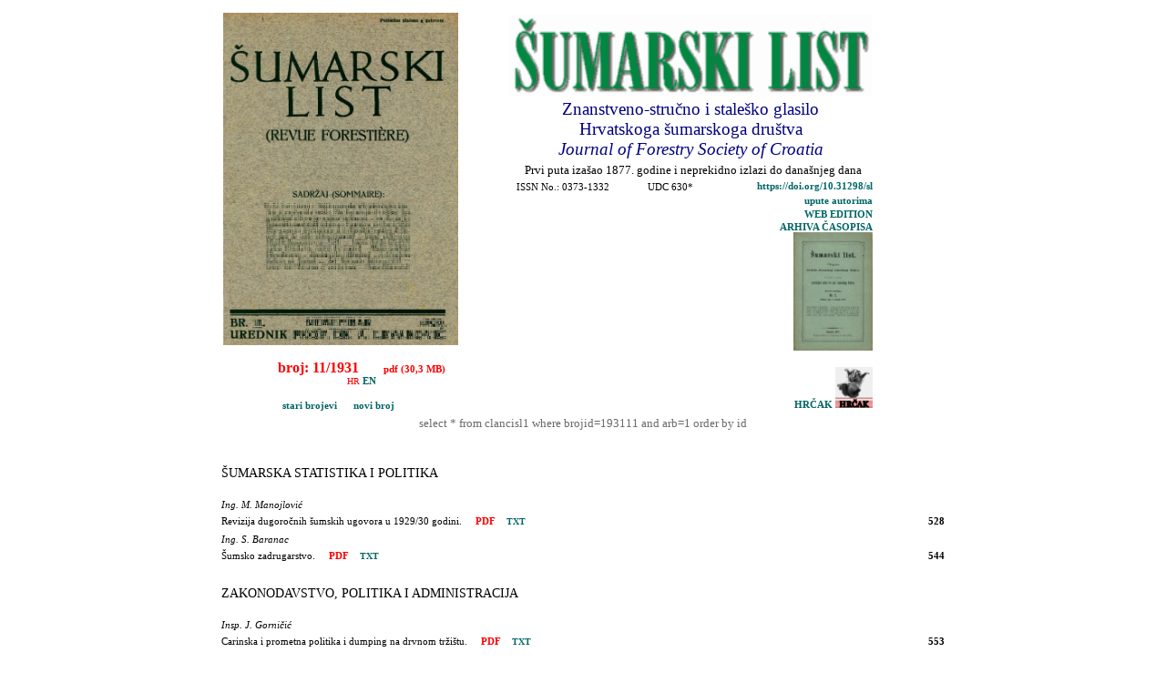

--- FILE ---
content_type: text/html
request_url: http://sumlist.sumari.hr/sadrzaj.asp?gb=B11/1931
body_size: 11656
content:
<html>

<head>
<meta http-equiv="Content-Type" content="text/html; charset=windows-1250">
<title>ČASOPIS ŠUMARSKI LIST - SADRŽAJ</title>
<link rel="stylesheet" type="text/css" href="sl.css">
</head>

<body >

<!-- include file="D:\Websites\sumari\BazaOpen.inc"  -->


    <div align="center">

    <CENTER>
    <table border="0" cellspacing="4" align=center width=800>
    <tr>
    
    <td>
    	<img src=naslovnice/192901.jpg border=0 height=365>
    <p class="nas2"><FONT COLOR=red><b>broj: 11/1931</b>&nbsp;&nbsp;&nbsp;<font size=-2>
    &nbsp;&nbsp;&nbsp;&nbsp;<a href=https://www.sumari.hr/sumlist/193111.pdf><font color=red>pdf (30,3 MB) </font></a><br>HR <a href=sadrzaj.asp?lng=EN&gb=B11/1931&gbn=>EN</a>
    <p class=tabctxt>
    
        <a href=pregled.asp?x=god>&nbsp;&nbsp;&nbsp;&nbsp;&nbsp;&nbsp;&nbsp;&nbsp;&nbsp;&nbsp;&nbsp;&nbsp;&nbsp;&nbsp;&nbsp;&nbsp;&nbsp;&nbsp;&nbsp;&nbsp;stari brojevi</a>
        <a href=sadrzaj.asp>&nbsp;&nbsp;&nbsp;&nbsp;&nbsp;novi broj</a>
    
    	</td>
    <td>
    <table border=0>
    <tr><td colspan=2>
    <p class="nas1"><FONT size=3><a href=https://www.sumari.hr/sumlist><IMG border=0 src="sumarski.gif" width=400></a></FONT>  </p>
    </td></tr>
    <tr><td colspan=2 align="center" class="nas1">
    Znanstveno-stručno i staleško glasilo <br>Hrvatskoga šumarskoga društva<br>
    <i>Journal of Forestry Society of Croatia</i>
    </td></tr>
    <tr><td colspan=2 class="nas"> &nbsp;&nbsp;&nbsp;&nbsp;&nbsp;&nbsp;Prvi puta izašao 1877. godine i neprekidno izlazi do današnjeg dana
    </td></tr>
    <tr><td class="saz">&nbsp;&nbsp;&nbsp;ISSN No.: 0373-1332  &nbsp;&nbsp;&nbsp;&nbsp;&nbsp;&nbsp;&nbsp;&nbsp;&nbsp;&nbsp;&nbsp;&nbsp;&nbsp;UDC 630*
    </td><td class=sazr><a href=https://doi.org/10.31298/sl>https://doi.org/10.31298/sl</a></td></tr>
	
    <tr><td colspan=2 class="sazr"><a href=upaut.htm>upute autorima</a>
<!--    <a href=povijest.htm>povijest</a>&nbsp;&nbsp;&nbsp; -->
    </td></tr>
    
    <tr><td></td><td align=right><a href=https://www.sumari.hr/sumlist/online.asp>WEB EDITION</a></td></tr>

    <tr><td class="saz">
    </td><td rowspan=7 align=right>
    <a href=https://www.sumari.hr/sumlist/pregled.asp?x=god>ARHIVA ČASOPISA<br>
    <img src=naslovnice/187701m.gif border=0 width=87><br>
    </a><br>
    <a href=https://hrcak.srce.hr/sumlist target=new>HRČAK <img src=hrcak.gif border=0></a>

    </td></tr>
    
    </table>


    </td>
    </tr>
    </table>
    </CENTER>

select * from clancisl1 where brojid=193111 and arb=1 order by id
<br><br>
<table width=800 border=0>


        <tr class=ktg2><td colspan=3>&nbsp;</td></tr>
   	  	<tr class=ktg2943><td colspan=3>ŠUMARSKA STATISTIKA I POLITIKA</td></tr>
		<tr class=saz>
		<td width=600>&nbsp;</td>
		<td width=150>&nbsp;</td>
		<td width=50>&nbsp;</td>
		</tr>

	<tr class=aut><td>Ing. M. Manojlović</td> 	   	  	   <td colspan=2 class=saz></td></tr>


	<tr><td colspan=2  class=nas><a name=193105280 #>Revizija dugoročnih šumskih ugovora u 1929/30 godini.</a>
    <a href=http://www.sumari.hr/sumlist/193111.pdf#page=14><font color=red>&nbsp;&nbsp;&nbsp;&nbsp;PDF</font></a><a href=gootxt.asp?id=193111&s=14&s2=30><font size=1 color=#006666>&nbsp;&nbsp;&nbsp;&nbsp;TXT</font></a>

    </td>

    <td class=sazr><b>528</b></td>
</tr>

	<tr>
<!--    <td class=str colspan=3><b>528</b></td>-->
    </tr>

	<tr class=aut><td>Ing.  S.  Baranac</td> 	   	  	   <td colspan=2 class=saz></td></tr>


	<tr><td colspan=2  class=nas><a name=193105440 #>Šumsko  zadrugarstvo.</a>
    <a href=http://www.sumari.hr/sumlist/193111.pdf#page=30><font color=red>&nbsp;&nbsp;&nbsp;&nbsp;PDF</font></a><a href=gootxt.asp?id=193111&s=30&s2=37><font size=1 color=#006666>&nbsp;&nbsp;&nbsp;&nbsp;TXT</font></a>

    </td>

    <td class=sazr><b>544</b></td>
</tr>

	<tr>
<!--    <td class=str colspan=3><b>544</b></td>-->
    </tr>

        <tr class=ktg2><td colspan=3>&nbsp;</td></tr>
   	  	<tr class=ktg2943><td colspan=3>ZAKONODAVSTVO, POLITIKA I ADMINISTRACIJA</td></tr>
		<tr class=saz>
		<td width=600>&nbsp;</td>
		<td width=150>&nbsp;</td>
		<td width=50>&nbsp;</td>
		</tr>

	<tr class=aut><td>Insp. J. Gorničić</td> 	   	  	   <td colspan=2 class=saz></td></tr>


	<tr><td colspan=2  class=nas><a name=193105530 #>Carinska i prometna politika i dumping na drvnom tržištu.</a>
    <a href=http://www.sumari.hr/sumlist/193111.pdf#page=39><font color=red>&nbsp;&nbsp;&nbsp;&nbsp;PDF</font></a><a href=gootxt.asp?id=193111&s=39&s2=41><font size=1 color=#006666>&nbsp;&nbsp;&nbsp;&nbsp;TXT</font></a>

    </td>

    <td class=sazr><b>553</b></td>
</tr>

	<tr>
<!--    <td class=str colspan=3><b>553</b></td>-->
    </tr>

        <tr class=ktg2><td colspan=3>&nbsp;</td></tr>
   	  	<tr class=ktg2943><td colspan=3>LITERATURA a) Domaća</td></tr>
		<tr class=saz>
		<td width=600>&nbsp;</td>
		<td width=150>&nbsp;</td>
		<td width=50>&nbsp;</td>
		</tr>

	<tr class=aut><td>Dr. P. Đorđević</td> 	   	  	   <td colspan=2 class=saz></td></tr>


	<tr><td colspan=2  class=nas><a name=193105560 #>Dr. Roko Vuković i njegova kritika.</a>
    <a href=http://www.sumari.hr/sumlist/193111.pdf#page=42><font color=red>&nbsp;&nbsp;&nbsp;&nbsp;PDF</font></a><a href=gootxt.asp?id=193111&s=42&s2=51><font size=1 color=#006666>&nbsp;&nbsp;&nbsp;&nbsp;TXT</font></a>

    </td>

    <td class=sazr><b>556</b></td>
</tr>

	<tr>
<!--    <td class=str colspan=3><b>556</b></td>-->
    </tr>

	<tr class=aut><td>Ing. M. Anić</td> 	   	  	   <td colspan=2 class=saz></td></tr>


	<tr><td colspan=2  class=nas><a name=193105660 #>Glasnik za šumske pokuse 3.</a>
    <a href=http://www.sumari.hr/sumlist/193111.pdf#page=52><font color=red>&nbsp;&nbsp;&nbsp;&nbsp;PDF</font></a><a href=gootxt.asp?id=193111&s=52&s2=52><font size=1 color=#006666>&nbsp;&nbsp;&nbsp;&nbsp;TXT</font></a>

    </td>

    <td class=sazr><b>566</b></td>
</tr>

	<tr>
<!--    <td class=str colspan=3><b>566</b></td>-->
    </tr>

        <tr class=ktg2><td colspan=3>&nbsp;</td></tr>
   	  	<tr class=ktg2943><td colspan=3>RAZNO</td></tr>
		<tr class=saz>
		<td width=600>&nbsp;</td>
		<td width=150>&nbsp;</td>
		<td width=50>&nbsp;</td>
		</tr>


	<tr><td colspan=2  class=nas><a name=193105670 #>Boravak Prof. H. Perrina u našoj državi</a>
    <a href=http://www.sumari.hr/sumlist/193111.pdf#page=53><font color=red>&nbsp;&nbsp;&nbsp;&nbsp;PDF</font></a><a href=gootxt.asp?id=193111&s=53&s2=53><font size=1 color=#006666>&nbsp;&nbsp;&nbsp;&nbsp;TXT</font></a>

    </td>

    <td class=sazr><b>567</b></td>
</tr>

	<tr>
<!--    <td class=str colspan=3><b>567</b></td>-->
    </tr>

	<tr class=aut><td>Dr. Petrović</td> 	   	  	   <td colspan=2 class=saz></td></tr>


	<tr><td colspan=2  class=nas><a name=193105671 #>Šume i šumska privreda u Južnoj Srbiji. Predavanje održano na glavnoj skupštini J. Š. U. u Skoplju 1931.</a>
    <a href=http://www.sumari.hr/sumlist/193111.pdf#page=53><font color=red>&nbsp;&nbsp;&nbsp;&nbsp;PDF</font></a><a href=gootxt.asp?id=193111&s=53&s2=60><font size=1 color=#006666>&nbsp;&nbsp;&nbsp;&nbsp;TXT</font></a>

    </td>

    <td class=sazr><b>567</b></td>
</tr>

	<tr>
<!--    <td class=str colspan=3><b>567</b></td>-->
    </tr>

	<tr class=aut><td>Ing M. Pećina</td> 	   	  	   <td colspan=2 class=saz></td></tr>


	<tr><td colspan=2  class=nas><a name=193105750 #>Pošumljavanje goleti Južne Srbije.</a>
    <a href=http://www.sumari.hr/sumlist/193111.pdf#page=61><font color=red>&nbsp;&nbsp;&nbsp;&nbsp;PDF</font></a><a href=gootxt.asp?id=193111&s=61&s2=61><font size=1 color=#006666>&nbsp;&nbsp;&nbsp;&nbsp;TXT</font></a>
         <a href=sadrzaj.asp?gb=B11/1931&lng=HR&st=193105750#193105750><font color=blue>&nbsp;&nbsp;&nbsp;&nbsp;HR</font></a>
    

    </td>

    <td class=sazr><b>575</b></td>
</tr>

	<tr>
<!--    <td class=str colspan=3><b>575</b></td>-->
    </tr>

        <tr class=ktg2><td colspan=3>&nbsp;</td></tr>
   	  	<tr class=ktg2943><td colspan=3>UZGOJ ŠUMA</td></tr>
		<tr class=saz>
		<td width=600>&nbsp;</td>
		<td width=150>&nbsp;</td>
		<td width=50>&nbsp;</td>
		</tr>

	<tr class=aut><td>Ing. M. Pećina</td> 	   	  	   <td colspan=2 class=saz></td></tr>


	<tr><td colspan=2  class=nas><a name=193105751 #>Pošumljavanje goleti Južne Srbije.</a>
    <a href=http://www.sumari.hr/sumlist/193111.pdf#page=61><font color=red>&nbsp;&nbsp;&nbsp;&nbsp;PDF</font></a><a href=gootxt.asp?id=193111&s=61&s2=65><font size=1 color=#006666>&nbsp;&nbsp;&nbsp;&nbsp;TXT</font></a>

    </td>

    <td class=sazr><b>575</b></td>
</tr>

	<tr>
<!--    <td class=str colspan=3><b>575</b></td>-->
    </tr>

        <tr class=ktg2><td colspan=3>&nbsp;</td></tr>
   	  	<tr class=ktg2943><td colspan=3>RAZNO</td></tr>
		<tr class=saz>
		<td width=600>&nbsp;</td>
		<td width=150>&nbsp;</td>
		<td width=50>&nbsp;</td>
		</tr>

	<tr class=aut><td>Inž. J. Rugole</td> 	   	  	   <td colspan=2 class=saz></td></tr>


	<tr><td colspan=2  class=nas><a name=193105800 #>Opšte prilike šumarstva Južne Srbije s osobitim obzirom na iskorišćavanje suvata.</a>
    <a href=http://www.sumari.hr/sumlist/193111.pdf#page=66><font color=red>&nbsp;&nbsp;&nbsp;&nbsp;PDF</font></a><a href=gootxt.asp?id=193111&s=66&s2=79><font size=1 color=#006666>&nbsp;&nbsp;&nbsp;&nbsp;TXT</font></a>
         <a href=sadrzaj.asp?gb=B11/1931&lng=HR&st=193105800#193105800><font color=blue>&nbsp;&nbsp;&nbsp;&nbsp;HR</font></a>
    

    </td>

    <td class=sazr><b>580</b></td>
</tr>

	<tr>
<!--    <td class=str colspan=3><b>580</b></td>-->
    </tr>

        <tr class=ktg2><td colspan=3>&nbsp;</td></tr>
   	  	<tr class=ktg2943><td colspan=3>DRUŠTVENE VIJESTI</td></tr>
		<tr class=saz>
		<td width=600>&nbsp;</td>
		<td width=150>&nbsp;</td>
		<td width=50>&nbsp;</td>
		</tr>


	<tr><td colspan=2  class=nas><a name=193105970 #>Zapisnik 55-te odnosno X-te glavne redovite godišnje skupštine J. Š. U. u Skoplju 1931.</a>
    <a href=http://www.sumari.hr/sumlist/193111.pdf#page=83><font color=red>&nbsp;&nbsp;&nbsp;&nbsp;PDF</font></a><a href=gootxt.asp?id=193111&s=83&s2=103><font size=1 color=#006666>&nbsp;&nbsp;&nbsp;&nbsp;TXT</font></a>

    </td>

    <td class=sazr><b>597</b></td>
</tr>

	<tr>
<!--    <td class=str colspan=3><b>597</b></td>-->
    </tr>


	<tr><td colspan=2  class=nas><a name=193106190 #>Ispravci podružnice J. Š. U. u Beogradu</a>
    <a href=http://www.sumari.hr/sumlist/193111.pdf#page=105><font color=red>&nbsp;&nbsp;&nbsp;&nbsp;PDF</font></a><a href=gootxt.asp?id=193111&s=105&s2=107><font size=1 color=#006666>&nbsp;&nbsp;&nbsp;&nbsp;TXT</font></a>

    </td>

    <td class=sazr><b>619</b></td>
</tr>

	<tr>
<!--    <td class=str colspan=3><b>619</b></td>-->
    </tr>

        <tr class=ktg2><td colspan=3>&nbsp;</td></tr>
   	  	<tr class=ktg2943><td colspan=3>LIČNE VIJESTI</td></tr>
		<tr class=saz>
		<td width=600>&nbsp;</td>
		<td width=150>&nbsp;</td>
		<td width=50>&nbsp;</td>
		</tr>

	<tr class=aut><td>D. Hradil</td> 	   	  	   <td colspan=2 class=saz></td></tr>


	<tr><td colspan=2  class=nas><a name=193106220 #>† Karmelo Zajc.</a>
    <a href=http://www.sumari.hr/sumlist/193111.pdf#page=108><font color=red>&nbsp;&nbsp;&nbsp;&nbsp;PDF</font></a><a href=gootxt.asp?id=193111&s=108&s2=110><font size=1 color=#006666>&nbsp;&nbsp;&nbsp;&nbsp;TXT</font></a>

    </td>

    <td class=sazr><b>622</b></td>
</tr>

	<tr>
<!--    <td class=str colspan=3><b>622</b></td>-->
    </tr>

</table>
<br>
<font size=3 color=red><marquee width="438" height="22" scrollamount="1">
&nbsp;&nbsp;&nbsp;&nbsp;&nbsp;&nbsp;&nbsp;&nbsp;&nbsp;&nbsp;&nbsp;&nbsp;&nbsp;&nbsp;&nbsp;
UNDER CONSTRUCTION
&nbsp;&nbsp;&nbsp;&nbsp;&nbsp;&nbsp;&nbsp;&nbsp;&nbsp;&nbsp;&nbsp;&nbsp;&nbsp;&nbsp;&nbsp;
</marquee></font>
</html>




